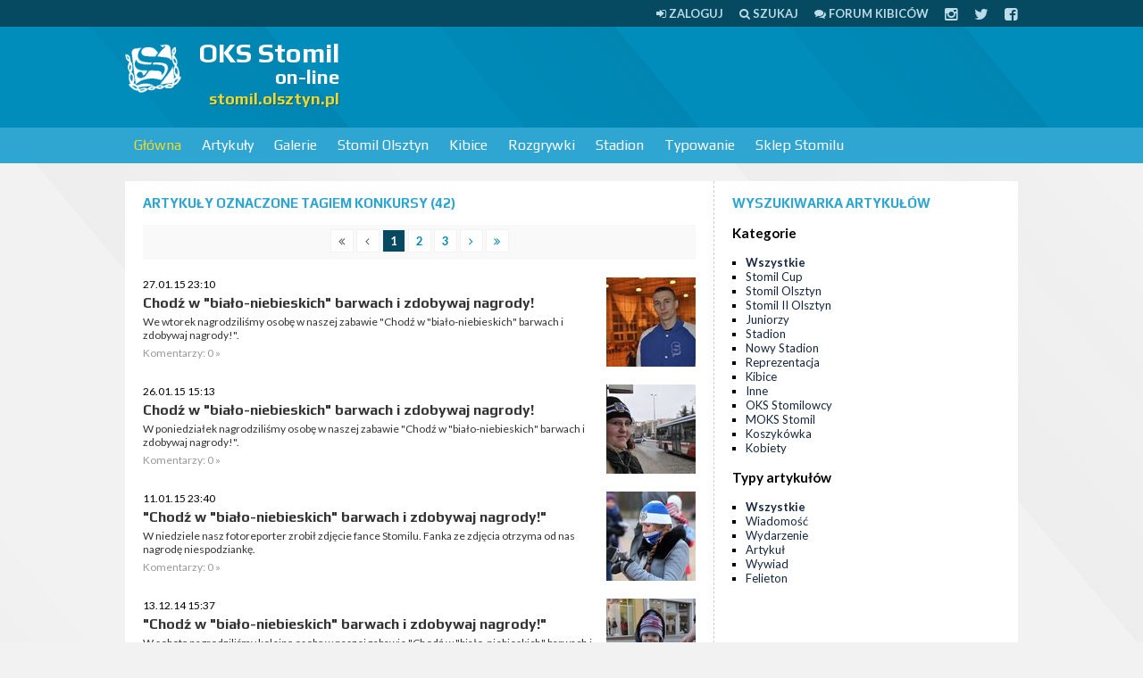

--- FILE ---
content_type: text/html; charset=UTF-8
request_url: https://stomil.olsztyn.pl/tag/konkursy/flota+%C3%83%C6%92%C3%82%C2%A8%C3%83%C2%A2%C3%A2%E2%80%9A%C2%AC%C3%82%C2%B0%C3%83%E2%80%9A%C3%82%C2%A2winouj%C3%83%C6%92%C3%82%C2%A8%C3%83%C2%A2%C3%A2%E2%80%9A%C2%AC%C3%82%C2%B0%C3%83%E2%80%9A%C3%82%C2%A3cie
body_size: 9250
content:
<!DOCTYPE html>
<html>
<head>
<meta http-equiv="Content-Type" content="text/html; charset=UTF-8" />
<title>konkursy - OKS Stomil on-line</title>
<script type="f47b75fa8d4c5f2e2e4cad02-text/javascript" src="//ajax.googleapis.com/ajax/libs/jquery/1.8/jquery.min.js"></script>

<link href="/css/style.css?tv2" media="screen" rel="stylesheet" type="text/css" >
<link href="/rss.xml" rel="alternate" type="application/rss+xml" >

<meta name="viewport" content="width=device-width, initial-scale=1.0" />
<!--[if lt IE 9]><script src="http://css3-mediaqueries-js.googlecode.com/svn/trunk/css3-mediaqueries.js"></script><![endif]-->
<!--[if IE]><style type="text/css">* { min-height: 0; position: relative; }</style><![endif]-->
<link href="/css/font-awesome.css" rel="stylesheet" />

</head>

<body>

<div id="page">

<div id="topline">
	<div class="page">
                <a href="/user/login"><i class="fa fa-sign-in"></i> <span>Zaloguj</span></a>	
		<a href="/szukaj"><i class="fa fa-search"></i> <span>Szukaj</span></a>
		<a href="https://forum.stomilolsztyn.pl/"><i class="fa fa-comments"></i> <span>Forum kibiców</span></a>
		<a href="https://instagram.com/stomilolsztynpl"><i class="fa fa-lg fa-instagram"></i></a>
		<a href="https://twitter.com/stomilolsztynpl"><i class="fa fa-lg fa-twitter"></i></a>
		<a href="https://www.facebook.com/stomilolsztynpl"><i class="fa fa-lg fa-facebook-square"></i></a>
	</div>
</div>


<div id="header">
    <div class="page">
		 <a href="#" class="toggleMenu"><i class="fa fa-bars fa-lg"></i> <span>menu</span></a>	    
    
    	         <a id="logo" href="/">
            <img width="64" height="64" src="/stomil.olsztyn.pl.png" alt="OKS Stomil on-line" />
            <strong>OKS Stomil</strong>
            <small>on-line</small>
            <span>stomil.olsztyn.pl</span>
         </a>
         
		 		 <div class="ad billboard"><script type="f47b75fa8d4c5f2e2e4cad02-text/javascript"><!--
google_ad_client = "ca-pub-2805172366109572";
/* stomil */
google_ad_slot = "6252448297";
google_ad_width = 728;
google_ad_height = 90;
//-->
</script>
<script type="f47b75fa8d4c5f2e2e4cad02-text/javascript" src="https://pagead2.googlesyndication.com/pagead/show_ads.js">
</script></div>		 
		 		                  
    </div>
</div>


<div id="navigation">
	<div class="page">
                  <ul class="navigation">
    <li class="active">
        <a id="menu-home" href="/">Główna</a>
        <ul>
            <li>
                <a href="https://forum.stomilolsztyn.pl/">Forum kibiców</a>
            </li>
            <li>
                <a href="/tv">Stomil TV</a>
            </li>
            <li>
                <a href="/index/contact">Formularz kontaktowy</a>
            </li>
            <li>
                <a href="/redakcja.html">Redakcja</a>
            </li>
            <li>
                <a href="/szukaj">Wyszukiwarka</a>
            </li>
        </ul>
    </li>
    <li>
        <a href="/Artykuly/0,0,1,Lista-artykulow.html">Artykuły</a>
        <ul>
            <li>
                <a href="/Artykuly/0,n,1,Lista-artykulow.html">Wiadomości</a>
            </li>
            <li>
                <a href="/Artykuly/0,e,1,Lista-artykulow.html">Wydarzenia</a>
            </li>
            <li>
                <a href="/review">Relacje</a>
            </li>
            <li>
                <a href="/Artykuly/0,a,1,Lista-artykulow.html">Artykuły</a>
            </li>
            <li>
                <a href="/Artykuly/0,w,1,Lista-artykulow.html">Wywiady</a>
            </li>
            <li>
                <a href="/Artykuly/0,f,1,Lista-artykulow.html">Felietony</a>
            </li>
            <li>
                <a href="/tag/Alfabet+Stomilu">Alfabet Stomilu</a>
            </li>
            <li>
                <a href="/ludzie-stomilu.html">Ludzie Stomilu</a>
            </li>
            <li>
                <a href="/przeglad-prasy">Przegląd prasy</a>
            </li>
            <li>
                <a href="/komentarze">Komentarze w serwisie</a>
            </li>
        </ul>
    </li>
    <li>
        <a href="/Galerie/0,1,Fotorelacje.html">Galerie</a>
        <ul>
            <li>
                <a href="/Galerie/0,1,Fotorelacje.html">Lista galerii</a>
            </li>
            <li>
                <a href="/Galerie/1,1,Stomil-Olsztyn.html">Stomil Olsztyn</a>
            </li>
            <li>
                <a href="/Galerie/9,1,Kibice.html">Kibice</a>
            </li>
            <li>
                <a href="/Galerie/7,1,Inne.html">Inne</a>
            </li>
        </ul>
    </li>
    <li>
        <a href="/klub/1/Stomil-Olsztyn">Stomil Olsztyn</a>
        <ul>
            <li>
                <a href="/klub/1/Stomil-Olsztyn">O klubie</a>
            </li>
            <li>
                <a href="/Ostatni-mecz,r0,1.html">Ostatni mecz</a>
            </li>
            <li>
                <a href="/IV-liga-sezon-20252026,l188.html">Rozgrywki IV ligi</a>
            </li>
            <li>
                <a href="/review/index/name/Stomil-Olsztyn/team/1">Relacje</a>
            </li>
            <li>
                <a href="/kadra/1/Stomil-Olsztyn">Kadra</a>
            </li>
        </ul>
    </li>
    <li>
        <a href="http://kibice.stomil.olsztyn.pl/">Kibice</a>
        <ul>
            <li>
                <a href="http://kibice.stomil.olsztyn.pl/kategoria/relacje/">Relacje</a>
            </li>
            <li>
                <a href="http://kibice.stomil.olsztyn.pl/kategoria/archiwalne-relacje/">Archiwalne relacje</a>
            </li>
            <li>
                <a href="http://kibice.stomil.olsztyn.pl/flagi/">Flagi</a>
            </li>
            <li>
                <a href="http://kibice.stomil.olsztyn.pl/spiewnik/">Śpiewnik</a>
            </li>
            <li>
                <a href="http://kibice.stomil.olsztyn.pl/zin-stadion/  ">Zin</a>
            </li>
            <li>
                <a href="https://forum.stomilolsztyn.pl/">Forum kibiców</a>
            </li>
            <li>
                <a href="/calendar">Kalendarz kibica</a>
            </li>
        </ul>
    </li>
    <li>
        <a href="/league">Rozgrywki</a>
        <ul>
            <li>
                <a href="/IV-liga-sezon-20252026,l188.html">Rozgrywki IV ligi</a>
            </li>
            <li>
                <a href="/league">Pozostałe ligi</a>
            </li>
        </ul>
    </li>
    <li>
        <a href="/stadion-stomilu.html">Stadion</a>
        <ul>
            <li>
                <a href="/stadion-stomilu.html">O stadionie</a>
            </li>
            <li>
                <a href="/Artykuly/6,0,1,Lista-artykulow.html">Artykuły o stadionie</a>
            </li>
            <li>
                <a href="/Artykuly/11,0,1,Lista-artykulow.html">Artykuły o budowie nowego stadionu</a>
            </li>
        </ul>
    </li>
    <li>
        <a href="/typer">Typowanie</a>
    </li>
    <li>
        <a href="http://stomil-sklep.pl/">Sklep Stomilu</a>
    </li>
</ul>    </div>
</div>


<div id="section" class="page">
    <div class="ad mobilna"><script type="f47b75fa8d4c5f2e2e4cad02-text/javascript"><!-- 
google_ad_client = "ca-pub-2805172366109572"; 
/* stomil-komorka */ 
google_ad_slot = "6499025493"; 
google_ad_width = 320; 
google_ad_height = 50; 
//--> 
</script> 
<script type="f47b75fa8d4c5f2e2e4cad02-text/javascript" src="https://pagead2.googlesyndication.com/pagead/show_ads.js"> 
</script></div>
      

<div class="left">
    <div class="wrap">
        <h2 class="h">
        	Artykuły
        	 oznaczone tagiem konkursy 
        	        	 
        	(42)
        </h2>
        <div class="paginator">

  <span><i class="fa fa-angle-double-left"></i></span>
  <span><i class="fa fa-angle-left"></i></span>

      <span class="current">1</span>
        <a href="/tag/konkursy/2">
        2    </a>
        <a href="/tag/konkursy/3">
        3    </a>
  
  <a href="/tag/konkursy/2">
    <i class="fa fa-angle-right"></i>
  </a>
  <a href="/tag/konkursy/3">
    <i class="fa fa-angle-double-right"></i>
  </a>
</div>

    <ul class="news">
                <li>
                            <a href="/Chodz-w-bialo-niebieskich-barwach-i-zdobywaj-nagrody,e6986.html"><img class="img" src="/m/a/z/6986-0.jpg" width="100" height="100" alt="Chodź w "biało-niebieskich" barwach i zdobywaj nagrody!" /></a>              <p class="small">27.01.15 23:10</p>
              <h3><a href="/Chodz-w-bialo-niebieskich-barwach-i-zdobywaj-nagrody,e6986.html">Chodź w "biało-niebieskich" barwach i zdobywaj nagrody!</a></h3>
              <p><a href="/Chodz-w-bialo-niebieskich-barwach-i-zdobywaj-nagrody,e6986.html">We wtorek nagrodziliśmy osobę w naszej zabawie "Chodź w "biało-niebieskich" barwach i zdobywaj nagrody!". </a></p>
              <p class="details">Komentarzy: 0 &raquo;</p>
          </li>
                <li>
                            <a href="/Chodz-w-bialo-niebieskich-barwach-i-zdobywaj-nagrody,e6977.html"><img class="img" src="/m/a/z/6977-0.jpg" width="100" height="100" alt="Chodź w "biało-niebieskich" barwach i zdobywaj nagrody!" /></a>              <p class="small">26.01.15 15:13</p>
              <h3><a href="/Chodz-w-bialo-niebieskich-barwach-i-zdobywaj-nagrody,e6977.html">Chodź w "biało-niebieskich" barwach i zdobywaj nagrody!</a></h3>
              <p><a href="/Chodz-w-bialo-niebieskich-barwach-i-zdobywaj-nagrody,e6977.html">W poniedziałek nagrodziliśmy osobę w naszej zabawie "Chodź w "biało-niebieskich" barwach i zdobywaj nagrody!". </a></p>
              <p class="details">Komentarzy: 0 &raquo;</p>
          </li>
                <li>
                            <a href="/Chodz-w-bialo-niebieskich-barwach-i-zdobywaj-nagrody,e6936.html"><img class="img" src="/m/a/z/6936-0.jpg" width="100" height="100" alt=""Chodź w "biało-niebieskich" barwach i zdobywaj nagrody!"" /></a>              <p class="small">11.01.15 23:40</p>
              <h3><a href="/Chodz-w-bialo-niebieskich-barwach-i-zdobywaj-nagrody,e6936.html">"Chodź w "biało-niebieskich" barwach i zdobywaj nagrody!"</a></h3>
              <p><a href="/Chodz-w-bialo-niebieskich-barwach-i-zdobywaj-nagrody,e6936.html">W niedziele nasz fotoreporter zrobił zdjęcie fance Stomilu. Fanka ze zdjęcia otrzyma od nas nagrodę niespodziankę. </a></p>
              <p class="details">Komentarzy: 0 &raquo;</p>
          </li>
                <li>
                            <a href="/Chodz-w-bialo-niebieskich-barwach-i-zdobywaj-nagrody,e6892.html"><img class="img" src="/m/a/z/6892-0.jpg" width="100" height="100" alt=""Chodź w "biało-niebieskich" barwach i zdobywaj nagrody!"" /></a>              <p class="small">13.12.14 15:37</p>
              <h3><a href="/Chodz-w-bialo-niebieskich-barwach-i-zdobywaj-nagrody,e6892.html">"Chodź w "biało-niebieskich" barwach i zdobywaj nagrody!"</a></h3>
              <p><a href="/Chodz-w-bialo-niebieskich-barwach-i-zdobywaj-nagrody,e6892.html">W sobotę nagrodziliśmy kolejną osobę w naszej zabawie "Chodź w "biało-niebieskich" barwach i zdobywaj nagrody!". </a></p>
              <p class="details">Komentarzy: 1 &raquo;</p>
          </li>
                <li>
                            <a href="/Chodz-w-bialo-niebieskich-barwach-i-zdobywaj-nagrody,e6846.html"><img class="img" src="/m/a/z/6846-0.jpg" width="100" height="100" alt=""Chodź w "biało-niebieskich" barwach i zdobywaj nagrody!"" /></a>              <p class="small">26.11.14 20:14</p>
              <h3><a href="/Chodz-w-bialo-niebieskich-barwach-i-zdobywaj-nagrody,e6846.html">"Chodź w "biało-niebieskich" barwach i zdobywaj nagrody!"</a></h3>
              <p><a href="/Chodz-w-bialo-niebieskich-barwach-i-zdobywaj-nagrody,e6846.html">W środę nagrodziliśmy kolejną osobę w naszej zabawie "Chodź w "biało-niebieskich" barwach i zdobywaj nagrody!". </a></p>
              <p class="details">Komentarzy: 0 &raquo;</p>
          </li>
                <li>
                            <a href="/Chodz-w-bialo-niebieskich-barwach-i-zdobywaj-nagrody,e6823.html"><img class="img" src="/m/a/z/6823-0.jpg" width="100" height="100" alt=""Chodź w "biało-niebieskich" barwach i zdobywaj nagrody!"" /></a>              <p class="small">20.11.14 11:42</p>
              <h3><a href="/Chodz-w-bialo-niebieskich-barwach-i-zdobywaj-nagrody,e6823.html">"Chodź w "biało-niebieskich" barwach i zdobywaj nagrody!"</a></h3>
              <p><a href="/Chodz-w-bialo-niebieskich-barwach-i-zdobywaj-nagrody,e6823.html">W czwartek nagrodziliśmy kolejną osobę w naszej zabawie "Chodź w "biało-niebieskich" barwach i zdobywaj nagrody!". </a></p>
              <p class="details">Komentarzy: 1 &raquo;</p>
          </li>
                <li>
                            <a href="/Chodz-w-bialo-niebieskich-barwach-i-zdobywaj-nagrody,e6809.html"><img class="img" src="/m/a/z/6809-0.jpg" width="100" height="100" alt=""Chodź w "biało-niebieskich" barwach i zdobywaj nagrody!"" /></a>              <p class="small">16.11.14 20:23</p>
              <h3><a href="/Chodz-w-bialo-niebieskich-barwach-i-zdobywaj-nagrody,e6809.html">"Chodź w "biało-niebieskich" barwach i zdobywaj nagrody!"</a></h3>
              <p><a href="/Chodz-w-bialo-niebieskich-barwach-i-zdobywaj-nagrody,e6809.html">W sobotę nagrodziliśmy pierwszą osobę w naszej zabawie "Chodź w "biało-niebieskich" barwach i zdobywaj nagrody!". </a></p>
              <p class="details">Komentarzy: 1 &raquo;</p>
          </li>
                <li>
                            <a href="/Chodz-w-bialo-niebieskich-barwach-i-zdobywaj-nagrody,e6793.html"><img class="img" src="/m/a/z/6793-0.jpg" width="100" height="100" alt=""Chodź w "biało-niebieskich" barwach i zdobywaj nagrody!"" /></a>              <p class="small">12.11.14 11:42</p>
              <h3><a href="/Chodz-w-bialo-niebieskich-barwach-i-zdobywaj-nagrody,e6793.html">"Chodź w "biało-niebieskich" barwach i zdobywaj nagrody!"</a></h3>
              <p><a href="/Chodz-w-bialo-niebieskich-barwach-i-zdobywaj-nagrody,e6793.html">Rozpoczynamy akcję "Chodź w "biało-niebieskich" barwach i zdobywaj nagrody!". Miłej zabawy! </a></p>
              <p class="details">Komentarzy: 0 &raquo;</p>
          </li>
                <li>
                            <a href="/Chodz-w-bialo-niebieskich-barwach-i-zdobywaj-nagrody,e5825.html"><img class="img" src="/m/a/z/5825-0.jpg" width="100" height="100" alt=""Chodź w "biało-niebieskich" barwach i zdobywaj nagrody!"" /></a>              <p class="small">14.02.14 19:44</p>
              <h3><a href="/Chodz-w-bialo-niebieskich-barwach-i-zdobywaj-nagrody,e5825.html">"Chodź w "biało-niebieskich" barwach i zdobywaj nagrody!"</a></h3>
              <p><a href="/Chodz-w-bialo-niebieskich-barwach-i-zdobywaj-nagrody,e5825.html">W piątek nagrodziliśmy kolejną osobę w naszej zabawie "Chodź w "biało-niebieskich" barwach i zdobywaj nagrody!". </a></p>
              <p class="details">Komentarzy: 0 &raquo;</p>
          </li>
                <li>
                            <a href="/Chodz-w-bialo-niebieskich-barwach-i-zdobywaj-nagrody,e5784.html"><img class="img" src="/m/a/z/5784-0.jpg" width="100" height="100" alt=""Chodź w "biało-niebieskich" barwach i zdobywaj nagrody!"" /></a>              <p class="small">01.02.14 18:52</p>
              <h3><a href="/Chodz-w-bialo-niebieskich-barwach-i-zdobywaj-nagrody,e5784.html">"Chodź w "biało-niebieskich" barwach i zdobywaj nagrody!"</a></h3>
              <p><a href="/Chodz-w-bialo-niebieskich-barwach-i-zdobywaj-nagrody,e5784.html">W sobotę popołudniu nagrodziliśmy kolejną osobę w naszej zabawie "Chodź w "biało-niebieskich" barwach i zdobywaj nagrody!". </a></p>
              <p class="details">Komentarzy: 0 &raquo;</p>
          </li>
                <li>
                            <a href="/Chodz-w-bialo-niebieskich-barwach-i-zdobywaj-nagrody,e5766.html"><img class="img" src="/m/a/z/5766-0.jpg" width="100" height="100" alt=""Chodź w "biało-niebieskich" barwach i zdobywaj nagrody!"" /></a>              <p class="small">27.01.14 22:45</p>
              <h3><a href="/Chodz-w-bialo-niebieskich-barwach-i-zdobywaj-nagrody,e5766.html">"Chodź w "biało-niebieskich" barwach i zdobywaj nagrody!"</a></h3>
              <p><a href="/Chodz-w-bialo-niebieskich-barwach-i-zdobywaj-nagrody,e5766.html">W poniedziałek wieczorem nagrodziliśmy kolejną osobę w naszej zabawie "Chodź w "biało-niebieskich" barwach i zdobywaj nagrody!". </a></p>
              <p class="details">Komentarzy: 0 &raquo;</p>
          </li>
                <li>
                            <a href="/Chodz-w-bialo-niebieskich-barwach-i-zdobywaj-nagrody,e5689.html"><img class="img" src="/m/a/z/5689-0.jpg" width="100" height="100" alt=""Chodź w "biało-niebieskich" barwach i zdobywaj nagrody!"" /></a>              <p class="small">22.12.13 18:33</p>
              <h3><a href="/Chodz-w-bialo-niebieskich-barwach-i-zdobywaj-nagrody,e5689.html">"Chodź w "biało-niebieskich" barwach i zdobywaj nagrody!"</a></h3>
              <p><a href="/Chodz-w-bialo-niebieskich-barwach-i-zdobywaj-nagrody,e5689.html">W niedzielę nagrodziliśmy kolejną osobę w naszej zabawie "Chodź w "biało-niebieskich" barwach i zdobywaj nagrody!". </a></p>
              <p class="details">Komentarzy: 0 &raquo;</p>
          </li>
                <li>
                            <a href="/Chodz-w-bialo-niebieskich-barwach-i-zdobywaj-nagrody,e5677.html"><img class="img" src="/m/a/z/5677-0.jpg" width="100" height="100" alt=""Chodź w "biało-niebieskich" barwach i zdobywaj nagrody!"" /></a>              <p class="small">15.12.13 20:01</p>
              <h3><a href="/Chodz-w-bialo-niebieskich-barwach-i-zdobywaj-nagrody,e5677.html">"Chodź w "biało-niebieskich" barwach i zdobywaj nagrody!"</a></h3>
              <p><a href="/Chodz-w-bialo-niebieskich-barwach-i-zdobywaj-nagrody,e5677.html">W niedzielę nagrodziliśmy kolejną osobę w naszej zabawie "Chodź w "biało-niebieskich" barwach i zdobywaj nagrody!". </a></p>
              <p class="details">Komentarzy: 2 &raquo;</p>
          </li>
                <li>
                            <a href="/Chodz-w-bialo-niebieskich-barwach-i-zdobywaj-nagrody-Odwiedzilismy-Pasym-oraz-Szczytno,e5637.html"><img class="img" src="/m/a/z/5637-0.jpg" width="100" height="100" alt=""Chodź w "biało-niebieskich" barwach i zdobywaj nagrody!". Odwiedziliśmy Pasym oraz Szczytno!" /></a>              <p class="small">30.11.13 17:34</p>
              <h3><a href="/Chodz-w-bialo-niebieskich-barwach-i-zdobywaj-nagrody-Odwiedzilismy-Pasym-oraz-Szczytno,e5637.html">"Chodź w "biało-niebieskich" barwach i zdobywaj nagrody!". Odwiedziliśmy Pasym oraz Szczytno!</a></h3>
              <p><a href="/Chodz-w-bialo-niebieskich-barwach-i-zdobywaj-nagrody-Odwiedzilismy-Pasym-oraz-Szczytno,e5637.html">W sobotę redakcja stomil.olsztyn.pl udała się na wycieczkę do Pasymia oraz Szczytna. Wszystko po to, żeby nagrodzić kolejne osoby w naszej zabawie "Chodź w "biało-niebieskich" barwach i zdobywaj nagrody!".</a></p>
              <p class="details">Komentarzy: 0 &raquo;</p>
          </li>
                <li>
                            <a href="/Chodz-w-bialo-niebieskich-barwach-i-zdobywaj-nagrody,e5616.html"><img class="img" src="/m/a/z/5616-0.jpg" width="100" height="100" alt=""Chodź w "biało-niebieskich" barwach i zdobywaj nagrody!"" /></a>              <p class="small">22.11.13 15:39</p>
              <h3><a href="/Chodz-w-bialo-niebieskich-barwach-i-zdobywaj-nagrody,e5616.html">"Chodź w "biało-niebieskich" barwach i zdobywaj nagrody!"</a></h3>
              <p><a href="/Chodz-w-bialo-niebieskich-barwach-i-zdobywaj-nagrody,e5616.html">W piątek nagrodziliśmy kolejną osobę w naszej zabawie "Chodź w "biało-niebieskich" barwach i zdobywaj nagrody!". </a></p>
              <p class="details">Komentarzy: 0 &raquo;</p>
          </li>
                <li>
                            <a href="/Chodz-w-bialo-niebieskich-barwach-i-zdobywaj-nagrody,e5601.html"><img class="img" src="/m/a/z/5601-0.jpg" width="100" height="100" alt=""Chodź w "biało-niebieskich" barwach i zdobywaj nagrody!"" /></a>              <p class="small">14.11.13 15:27</p>
              <h3><a href="/Chodz-w-bialo-niebieskich-barwach-i-zdobywaj-nagrody,e5601.html">"Chodź w "biało-niebieskich" barwach i zdobywaj nagrody!"</a></h3>
              <p><a href="/Chodz-w-bialo-niebieskich-barwach-i-zdobywaj-nagrody,e5601.html">W niedzielę nagrodziliśmy kolejną osobę w naszej zabawie "Chodź w "biało-niebieskich" barwach i zdobywaj nagrody!". </a></p>
              <p class="details">Komentarzy: 0 &raquo;</p>
          </li>
                <li>
                            <a href="/Chodz-w-bialo-niebieskich-barwach-i-zdobywaj-nagrody,e5589.html"><img class="img" src="/m/a/z/5589-0.jpg" width="100" height="100" alt=""Chodź w "biało-niebieskich" barwach i zdobywaj nagrody!"" /></a>              <p class="small">13.11.13 14:43</p>
              <h3><a href="/Chodz-w-bialo-niebieskich-barwach-i-zdobywaj-nagrody,e5589.html">"Chodź w "biało-niebieskich" barwach i zdobywaj nagrody!"</a></h3>
              <p><a href="/Chodz-w-bialo-niebieskich-barwach-i-zdobywaj-nagrody,e5589.html">W środę nagrodziliśmy kolejną osobę w naszej zabawie "Chodź w "biało-niebieskich" barwach i zdobywaj nagrody!". </a></p>
              <p class="details">Komentarzy: 0 &raquo;</p>
          </li>
                <li>
                            <a href="/Chodz-w-bialo-niebieskich-barwach-i-zdobywaj-nagrody,e5583.html"><img class="img" src="/m/a/z/5583-0.jpg" width="100" height="100" alt=""Chodź w "biało-niebieskich" barwach i zdobywaj nagrody!"" /></a>              <p class="small">11.11.13 20:00</p>
              <h3><a href="/Chodz-w-bialo-niebieskich-barwach-i-zdobywaj-nagrody,e5583.html">"Chodź w "biało-niebieskich" barwach i zdobywaj nagrody!"</a></h3>
              <p><a href="/Chodz-w-bialo-niebieskich-barwach-i-zdobywaj-nagrody,e5583.html">W poniedziałek wieczorem nagrodziliśmy kolejną osobę w naszej zabawie "Chodź w "biało-niebieskich" barwach i zdobywaj nagrody!". </a></p>
              <p class="details">Komentarzy: 0 &raquo;</p>
          </li>
                <li>
                            <a href="/Rozpoczynamy-zabawe-Chodz-w-bialo-niebieskich-barwach-i-zdobywaj-nagrody,e5572.html"><img class="img" src="/m/a/z/5572-0.jpg" width="100" height="100" alt="Rozpoczynamy zabawę "Chodź w "biało-niebieskich" barwach i zdobywaj nagrody!"" /></a>              <p class="small">08.11.13 19:42</p>
              <h3><a href="/Rozpoczynamy-zabawe-Chodz-w-bialo-niebieskich-barwach-i-zdobywaj-nagrody,e5572.html">Rozpoczynamy zabawę "Chodź w "biało-niebieskich" barwach i zdobywaj nagrody!"</a></h3>
              <p><a href="/Rozpoczynamy-zabawe-Chodz-w-bialo-niebieskich-barwach-i-zdobywaj-nagrody,e5572.html">W piątek wieczorem nagrodziliśmy pierwszą osobę w naszej zabawie "Chodź w "biało-niebieskich" barwach i zdobywaj nagrody!". </a></p>
              <p class="details">Komentarzy: 0 &raquo;</p>
          </li>
                <li>
                            <a href="/Nowy-konkurs-z-EGIT-pl,e5373.html"><img class="img" src="/m/a/z/5373-0.jpg" width="100" height="100" alt="Nowy konkurs z EGIT.pl " /></a>              <p class="small">09.09.13 21:40</p>
              <h3><a href="/Nowy-konkurs-z-EGIT-pl,e5373.html">Nowy konkurs z EGIT.pl </a></h3>
              <p><a href="/Nowy-konkurs-z-EGIT-pl,e5373.html">We wtorek rusza nasz nowy konkurs na facebooku. Do wygrania będzie nagroda ufundowana przez firmę EGIT.pl - partnera naszego portalu. </a></p>
              <p class="details">Komentarzy: 0 &raquo;</p>
          </li>
          </ul>
    </div>
</div>

<div class="right">
    
    <div class="wrap">

        <h2 class="h">Wyszukiwarka artykułów</h2>

        <h3>Kategorie</h3>
        <ul class="list">
            <li class="active"><a href="/Artykuly/0,0,1,wszystkie.html">Wszystkie</a></li>
                        <li><a href="/Artykuly/15,0,1,Stomil-Cup.html">Stomil Cup</a></li>
                        <li><a href="/Artykuly/1,0,1,Stomil-Olsztyn.html">Stomil Olsztyn</a></li>
                        <li><a href="/Artykuly/12,0,1,Stomil-II-Olsztyn.html">Stomil II Olsztyn</a></li>
                        <li><a href="/Artykuly/5,0,1,Juniorzy.html">Juniorzy</a></li>
                        <li><a href="/Artykuly/6,0,1,Stadion.html">Stadion</a></li>
                        <li><a href="/Artykuly/11,0,1,Nowy-Stadion.html">Nowy Stadion</a></li>
                        <li><a href="/Artykuly/8,0,1,Reprezentacja.html">Reprezentacja</a></li>
                        <li><a href="/Artykuly/9,0,1,Kibice.html">Kibice</a></li>
                        <li><a href="/Artykuly/7,0,1,Inne.html">Inne</a></li>
                        <li><a href="/Artykuly/3,0,1,OKS-Stomilowcy.html">OKS Stomilowcy</a></li>
                        <li><a href="/Artykuly/4,0,1,MOKS-Stomil.html">MOKS Stomil</a></li>
                        <li><a href="/Artykuly/14,0,1,Koszykowka.html">Koszykówka</a></li>
                        <li><a href="/Artykuly/13,0,1,Kobiety.html">Kobiety</a></li>
                    </ul>

        <h3>Typy artykułów</h3>
        <ul class="list">
            <li class="active"><a href="/Artykuly/0,0,1,Lista-artykulow.html">Wszystkie</a></li>
                        <li><a href="/Artykuly/0,n,1,Lista-artykulow.html">Wiadomość</a></li>
                        <li><a href="/Artykuly/0,e,1,Lista-artykulow.html">Wydarzenie</a></li>
                        <li><a href="/Artykuly/0,a,1,Lista-artykulow.html">Artykuł</a></li>
                        <li><a href="/Artykuly/0,w,1,Lista-artykulow.html">Wywiad</a></li>
                        <li><a href="/Artykuly/0,f,1,Lista-artykulow.html">Felieton</a></li>
                    </ul>
        
    </div>

    <div class="ad rectangle2"><script type="f47b75fa8d4c5f2e2e4cad02-text/javascript"><!--
google_ad_client = "ca-pub-2805172366109572";
/* stomil2 */
google_ad_slot = "1682647891";
google_ad_width = 300;
google_ad_height = 250;
//-->
</script>
<script type="f47b75fa8d4c5f2e2e4cad02-text/javascript" src="https://pagead2.googlesyndication.com/pagead/show_ads.js">
</script></div>
    <div class="wrap">
    	<div class="tagCloud"><span><a href="/tag/Stomil+Olsztyn/151" class="tag4">Stomil Olsztyn</a></span> <span><a href="/tag/J%C3%B3zef+%C5%81obocki/151" class="tag2">Józef Łobocki</a></span> <span><a href="/tag/MOKS+Stomil+Olsztyn/151" class="tag2">MOKS Stomil Olsztyn</a></span> <span><a href="/tag/Legia+Warszawa/151" class="tag2">Legia Warszawa</a></span> <span><a href="/tag/Warmia+Olsztyn/151" class="tag2">Warmia Olsztyn</a></span> <span><a href="/tag/Andrzej+Biedrzycki/151" class="tag2">Andrzej Biedrzycki</a></span> <span><a href="/tag/Puszcza+Niepo%C5%82omice/151" class="tag2">Puszcza Niepołomice</a></span> <span><a href="/tag/%C5%81ukasz+Suchocki/151" class="tag2">Łukasz Suchocki</a></span> <span><a href="/tag/Krzysztof+Filipek/151" class="tag2">Krzysztof Filipek</a></span> <span><a href="/tag/II+liga/151" class="tag2">II liga</a></span> <span><a href="/tag/Stomil+II+Olsztyn/151" class="tag2">Stomil II Olsztyn</a></span> <span><a href="/tag/GKS+Wikielec/151" class="tag2">GKS Wikielec</a></span> <span><a href="/tag/Bartosz+Bartkowski/151" class="tag1">Bartosz Bartkowski</a></span> <span><a href="/tag/IV+liga/151" class="tag2">IV liga</a></span> <span><a href="/tag/s%C4%99dzia/151" class="tag2">sędzia</a></span> <span><a href="/tag/arbiter/151" class="tag2">arbiter</a></span> <span><a href="/tag/Dominik+Kun/151" class="tag2">Dominik Kun</a></span> <span><a href="/tag/kontuzje/151" class="tag2">kontuzje</a></span> <span><a href="/tag/walne/151" class="tag2">walne</a></span> <span><a href="/tag/zarz%C4%85d/151" class="tag2">zarząd</a></span> <span><a href="/tag/Olsztyn/151" class="tag2">Olsztyn</a></span> <span><a href="/tag/stadion+Stomilu/151" class="tag2">stadion Stomilu</a></span> <span><a href="/tag/Pelikan+%C5%81owicz/151" class="tag2">Pelikan Łowicz</a></span> <span><a href="/tag/kibice/151" class="tag2">kibice</a></span> <span><a href="/tag/Widzew+%C5%81%C3%B3d%C5%BA/151" class="tag2">Widzew Łódź</a></span> <span><a href="/tag/gad%C5%BCety/151" class="tag2">gadżety</a></span> <span><a href="/tag/Puchar+Polski/151" class="tag2">Puchar Polski</a></span> <span><a href="/tag/Micha%C5%82+%C5%9Awiderski/151" class="tag2">Michał Świderski</a></span> <span><a href="/tag/Pawe%C5%82+Baranowski/151" class="tag2">Paweł Baranowski</a></span> <span><a href="/tag/Okocimski+KS+Brzesko/151" class="tag2">Okocimski KS Brzesko</a></span> <span><a href="/tag/Znicz+Bia%C5%82a+Piska/151" class="tag2">Znicz Biała Piska</a></span> <span><a href="/tag/Zbigniew+Kaczmarek/151" class="tag2">Zbigniew Kaczmarek</a></span> <span><a href="/tag/konferencja+prasowa/151" class="tag2">konferencja prasowa</a></span> <span><a href="/tag/wypowied%C5%BA/151" class="tag2">wypowiedź</a></span> <span><a href="/tag/rozmowa/151" class="tag2">rozmowa</a></span> <span><a href="/tag/bilety/151" class="tag2">bilety</a></span> <span><a href="/tag/Stomil+Olsztyn+-+juniorzy/151" class="tag2">Stomil Olsztyn - juniorzy</a></span> <span><a href="/tag/Karol+%C5%BBwir/151" class="tag2">Karol Żwir</a></span> <span><a href="/tag/Polska/151" class="tag2">Polska</a></span> <span><a href="/tag/Polska+U-17/151" class="tag2">Polska U-17</a></span> <span><a href="/tag/Daniel+Micha%C5%82owski/151" class="tag2">Daniel Michałowski</a></span> <span><a href="/tag/stomil-sklep.pl/151" class="tag2">stomil-sklep.pl</a></span> <span><a href="/tag/koszulki/151" class="tag2">koszulki</a></span> <span><a href="/tag/Ekstraklasa/151" class="tag2">Ekstraklasa</a></span> <span><a href="/tag/Piotr+Grzymowicz/151" class="tag2">Piotr Grzymowicz</a></span> <span><a href="/tag/Artur+Aluszyk/151" class="tag1">Artur Aluszyk</a></span> <span><a href="/tag/Mamry+Gi%C5%BCycko/151" class="tag2">Mamry Giżycko</a></span> <span><a href="/tag/Wigry+Suwa%C5%82ki/151" class="tag2">Wigry Suwałki</a></span> <span><a href="/tag/Rados%C5%82aw+Stefanowicz/151" class="tag2">Radosław Stefanowicz</a></span> <span><a href="/tag/Drw%C4%99ca+Nowe+Miasto+Lubawskie/151" class="tag2">Drwęca Nowe Miasto Lubawskie</a></span> <span><a href="/tag/Dajtki/151" class="tag2">Dajtki</a></span> <span><a href="/tag/Pawe%C5%82+%C5%81ukasik/151" class="tag2">Paweł Łukasik</a></span> <span><a href="/tag/Tomasz+Strzelec/151" class="tag2">Tomasz Strzelec</a></span> <span><a href="/tag/trening/151" class="tag2">trening</a></span> <span><a href="/tag/%C5%9Awit+Nowy+Dw%C3%B3r+Mazowiecki/151" class="tag2">Świt Nowy Dwór Mazowiecki</a></span> <span><a href="/tag/wyjazd/151" class="tag2">wyjazd</a></span> <span><a href="/tag/Robert+Tunkiewicz/151" class="tag2">Robert Tunkiewicz</a></span> <span><a href="/tag/Andrzej+Kr%C3%B3likowski/151" class="tag2">Andrzej Królikowski</a></span> <span><a href="/tag/V%C4%99goria+W%C4%99gorzewo/151" class="tag2">Vęgoria Węgorzewo</a></span> <span><a href="/tag/budowa+stadionu/151" class="tag2">budowa stadionu</a></span> <span><a href="/tag/Jacek+P%C5%82uciennik/151" class="tag2">Jacek Płuciennik</a></span> <span><a href="/tag/Znicz+Pruszk%C3%B3w/151" class="tag2">Znicz Pruszków</a></span> <span><a href="/tag/Ostr%C3%B3da/151" class="tag2">Ostróda</a></span> <span><a href="/tag/PZPN/151" class="tag2">PZPN</a></span> <span><a href="/tag/Stal+Rzesz%C3%B3w/151" class="tag2">Stal Rzeszów</a></span> <span><a href="/tag/%C5%81ukasz+Jegli%C5%84ski/151" class="tag2">Łukasz Jegliński</a></span> <span><a href="/tag/Start+Nidzica/151" class="tag2">Start Nidzica</a></span> <span><a href="/tag/B%C5%82%C4%99kitni+Pasym/151" class="tag2">Błękitni Pasym</a></span> <span><a href="/tag/Artur+Siemaszko/151" class="tag2">Artur Siemaszko</a></span> <span><a href="/tag/Mazur+E%C5%82k/151" class="tag2">Mazur Ełk</a></span> <span><a href="/tag/Garbarnia+Krak%C3%B3w/151" class="tag2">Garbarnia Kraków</a></span> <span><a href="/tag/Rafa%C5%82+Remisz/151" class="tag2">Rafał Remisz</a></span> <span><a href="/tag/transfery/151" class="tag2">transfery</a></span> <span><a href="/tag/konkursy/151" class="tag2">konkursy</a></span> <span><a href="/tag/konkurs/151" class="tag2">konkurs</a></span> <span><a href="/tag/Wis%C5%82a+Pu%C5%82awy/151" class="tag2">Wisła Puławy</a></span> <span><a href="/tag/Igor+Biedrzycki/151" class="tag2">Igor Biedrzycki</a></span> <span><a href="/tag/Huragan+Mor%C4%85g/151" class="tag2">Huragan Morąg</a></span> <span><a href="/tag/Pogo%C5%84+Siedlce/151" class="tag2">Pogoń Siedlce</a></span> <span><a href="/tag/Sok%C3%B3%C5%82+Ostr%C3%B3da/151" class="tag2">Sokół Ostróda</a></span> <span><a href="/tag/Piotr+%C5%81ysiak/151" class="tag2">Piotr Łysiak</a></span> <span><a href="/tag/Gut%C3%B3w+Ma%C5%82y/151" class="tag2">Gutów Mały</a></span> <span><a href="/tag/Olimpia+Grudzi%C4%85dz/151" class="tag2">Olimpia Grudziądz</a></span> <span><a href="/tag/ob%C3%B3z+przygotowawczy/151" class="tag2">obóz przygotowawczy</a></span> <span><a href="/tag/sparing/151" class="tag2">sparing</a></span> <span><a href="/tag/Erwin+Sak/151" class="tag1">Erwin Sak</a></span> <span><a href="/tag/Pasym/151" class="tag2">Pasym</a></span> <span><a href="/tag/Piotr+Skiba/151" class="tag2">Piotr Skiba</a></span> <span><a href="/tag/plebiscyt/151" class="tag2">plebiscyt</a></span> <span><a href="/tag/Wojciech+Dziemidowicz/151" class="tag2">Wojciech Dziemidowicz</a></span> <span><a href="/tag/Jarocin/151" class="tag2">Jarocin</a></span> <span><a href="/tag/Micha%C5%82+Leszczy%C5%84ski/151" class="tag2">Michał Leszczyński</a></span> <span><a href="/tag/Janusz+Bucholc/151" class="tag2">Janusz Bucholc</a></span> <span><a href="/tag/Jacek+Cza%C5%82pi%C5%84ski/151" class="tag2">Jacek Czałpiński</a></span> <span><a href="/tag/stomil.olsztyn.pl/151" class="tag2">stomil.olsztyn.pl</a></span> <span><a href="/tag/Sylwester+Czereszewski/151" class="tag2">Sylwester Czereszewski</a></span> <span><a href="/tag/Zawisza+Bydgoszcz/151" class="tag2">Zawisza Bydgoszcz</a></span> <span><a href="/tag/Polonia+Bytom/151" class="tag2">Polonia Bytom</a></span> <span><a href="/tag/Patryk+Kun/151" class="tag2">Patryk Kun</a></span> <span><a href="/tag/Arkadiusz+Mroczkowski/151" class="tag2">Arkadiusz Mroczkowski</a></span> <span><a href="/tag/Motor+Lublin/151" class="tag2">Motor Lublin</a></span> <span><a href="/tag/Pawe%C5%82+G%C5%82owacki/151" class="tag2">Paweł Głowacki</a></span> <span><a href="/tag/Emil+Wojda/151" class="tag2">Emil Wojda</a></span> <span><a href="/tag/DKS+Dobre+Miasto/151" class="tag2">DKS Dobre Miasto</a></span> <span><a href="/tag/M%C5%82awianka+M%C5%82awa/151" class="tag2">Mławianka Mława</a></span> <span><a href="/tag/sparingi/151" class="tag2">sparingi</a></span> <span><a href="/tag/Barczewo/151" class="tag2">Barczewo</a></span> <span><a href="/tag/Zin+Stadion/151" class="tag2">Zin Stadion</a></span> <span><a href="/tag/wywiad/151" class="tag2">wywiad</a></span> <span><a href="/tag/Arkadiusz+Koprucki/151" class="tag2">Arkadiusz Koprucki</a></span> <span><a href="/tag/T%C4%99cza+Biskupiec/151" class="tag2">Tęcza Biskupiec</a></span> <span><a href="/tag/Arka+Gdynia/151" class="tag2">Arka Gdynia</a></span> <span><a href="/tag/Piotr+G%C5%82owacki/151" class="tag2">Piotr Głowacki</a></span> <span><a href="/tag/Jagiellonia+Bia%C5%82ystok/151" class="tag2">Jagiellonia Białystok</a></span> <span><a href="/tag/Piotr+Wypniewski/151" class="tag2">Piotr Wypniewski</a></span> <span><a href="/tag/Micha%C5%82+Alancewicz/151" class="tag2">Michał Alancewicz</a></span> <span><a href="/tag/ultras/151" class="tag2">ultras</a></span> <span><a href="/tag/%C5%81%C3%B3dzki+Klub+Sportowy/151" class="tag2">Łódzki Klub Sportowy</a></span> <span><a href="/tag/Pawe%C5%82+Tomkiewicz/151" class="tag2">Paweł Tomkiewicz</a></span> <span><a href="/tag/Grzegorz+Lech/151" class="tag2">Grzegorz Lech</a></span> <span><a href="/tag/Bytovia+Byt%C3%B3w/151" class="tag2">Bytovia Bytów</a></span> <span><a href="/tag/licytacje/151" class="tag2">licytacje</a></span> <span><a href="/tag/Adam+%C5%81opatko/151" class="tag2">Adam Łopatko</a></span> <span><a href="/tag/Dolcan+Z%C4%85bki/151" class="tag2">Dolcan Ząbki</a></span> <span><a href="/tag/Jeziorak+I%C5%82awa/151" class="tag2">Jeziorak Iława</a></span> <span><a href="/tag/Mr%C4%85gowia+Mr%C4%85gowo/151" class="tag2">Mrągowia Mrągowo</a></span> <span><a href="/tag/Pisa+Barczewo/151" class="tag2">Pisa Barczewo</a></span> <span><a href="/tag/Dawid+Szymonowicz/151" class="tag2">Dawid Szymonowicz</a></span> <span><a href="/tag/karnety/151" class="tag2">karnety</a></span> <span><a href="/tag/Chojniczanka+Chojnice/151" class="tag2">Chojniczanka Chojnice</a></span> <span><a href="/tag/Dobre+Miasto/151" class="tag2">Dobre Miasto</a></span> <span><a href="/tag/Zatoka+Braniewo/151" class="tag2">Zatoka Braniewo</a></span> <span><a href="/tag/Stal+Stalowa+Wola/151" class="tag2">Stal Stalowa Wola</a></span> <span><a href="/tag/WMZPN/151" class="tag2">WMZPN</a></span> <span><a href="/tag/%C5%BC%C3%B3%C5%82te+kartki/151" class="tag2">żółte kartki</a></span> <span><a href="/tag/Galeria+Warmi%C5%84ska/151" class="tag2">Galeria Warmińska</a></span> <span><a href="/tag/sponsor/151" class="tag2">sponsor</a></span> <span><a href="/tag/Piotr+Zaj%C4%85czkowski/151" class="tag2">Piotr Zajączkowski</a></span> <span><a href="/tag/Rominta+Go%C5%82dap/151" class="tag2">Rominta Gołdap</a></span> <span><a href="/tag/GKS+Stawiguda/151" class="tag2">GKS Stawiguda</a></span> <span><a href="/tag/Olimpia+Elbl%C4%85g/151" class="tag2">Olimpia Elbląg</a></span> <span><a href="/tag/%C5%81ukta/151" class="tag2">Łukta</a></span> <span><a href="/tag/Resovia/151" class="tag2">Resovia</a></span> <span><a href="/tag/Biskupiec/151" class="tag2">Biskupiec</a></span> <span><a href="/tag/I+liga/151" class="tag3">I liga</a></span> <span><a href="/tag/Ultra%28S%29tomiL/151" class="tag2">Ultra(S)tomiL</a></span> <span><a href="/tag/treningi/151" class="tag2">treningi</a></span> <span><a href="/tag/Mied%C5%BA+Legnica/151" class="tag2">Miedź Legnica</a></span> <span><a href="/tag/GKS+Tychy/151" class="tag2">GKS Tychy</a></span> <span><a href="/tag/Wis%C5%82a+P%C5%82ock/151" class="tag2">Wisła Płock</a></span> <span><a href="/tag/III+liga/151" class="tag2">III liga</a></span> <span><a href="/tag/Korona+Kielce/151" class="tag2">Korona Kielce</a></span> <span><a href="/tag/Lechia+Gda%C5%84sk/151" class="tag2">Lechia Gdańsk</a></span> <span><a href="/tag/Stomil+Olsztyn+-+kobiety/151" class="tag2">Stomil Olsztyn - kobiety</a></span> <span><a href="/tag/AS+Stomil+Olsztyn/151" class="tag2">AS Stomil Olsztyn</a></span> <span><a href="/tag/R-Gol/151" class="tag2">R-Gol</a></span> <span><a href="/tag/terminarz/151" class="tag2">terminarz</a></span> <span><a href="/tag/Pawe%C5%82+Alancewicz/151" class="tag2">Paweł Alancewicz</a></span> <span><a href="/tag/Micha%C5%82+Glanowski/151" class="tag2">Michał Glanowski</a></span> <span><a href="/tag/Tomasz+Ptak/151" class="tag2">Tomasz Ptak</a></span> <span><a href="/tag/Szymon+Ka%C5%BAmierowski/151" class="tag2">Szymon Kaźmierowski</a></span> <span><a href="/tag/G%C3%B3rnik+Zabrze/151" class="tag2">Górnik Zabrze</a></span> <span><a href="/tag/Zag%C5%82%C4%99bie+Lubin/151" class="tag2">Zagłębie Lubin</a></span> <span><a href="/tag/Arkadiusz+Czarnecki/151" class="tag2">Arkadiusz Czarnecki</a></span> <span><a href="/tag/Orange+Sport/151" class="tag2">Orange Sport</a></span> <span><a href="/tag/Warta+Pozna%C5%84/151" class="tag2">Warta Poznań</a></span> <span><a href="/tag/Bogdanka+%C5%81%C4%99czna/151" class="tag2">Bogdanka Łęczna</a></span> <span><a href="/tag/Mindaugas+Kalonas/151" class="tag2">Mindaugas Kalonas</a></span> <span><a href="/tag/Olimpia+Olsztynek/151" class="tag2">Olimpia Olsztynek</a></span> <span><a href="/tag/Adam+Zejer/151" class="tag2">Adam Zejer</a></span> <span><a href="/tag/Pami%C4%99tam+i+nie+zapomn%C4%99/151" class="tag2">Pamiętam i nie zapomnę</a></span> <span><a href="/tag/G%C3%B3rnik+%C5%81%C4%99czna/151" class="tag2">Górnik Łęczna</a></span> <span><a href="/tag/Cracovia/151" class="tag2">Cracovia</a></span> <span><a href="/tag/B%C5%82%C4%99kitni+Orneta/151" class="tag2">Błękitni Orneta</a></span> <span><a href="/tag/Piotr+Klepczarek/151" class="tag2">Piotr Klepczarek</a></span> <span><a href="/tag/MKS+Korsze/151" class="tag2">MKS Korsze</a></span> <span><a href="/tag/Motor+Lubawa/151" class="tag2">Motor Lubawa</a></span> <span><a href="/tag/Wojew%C3%B3dzki+Puchar+Polski/151" class="tag2">Wojewódzki Puchar Polski</a></span> <span><a href="/tag/Flota+%C5%9Awinouj%C5%9Bcie/151" class="tag2">Flota Świnoujście</a></span> <span><a href="/tag/Hutnik+Krak%C3%B3w/151" class="tag2">Hutnik Kraków</a></span> <span><a href="/tag/rozmowa+po+meczu/151" class="tag2">rozmowa po meczu</a></span> <span><a href="/tag/Kolejarz+Str%C3%B3%C5%BCe/151" class="tag2">Kolejarz Stróże</a></span> <span><a href="/tag/Olimpia+Zambr%C3%B3w/151" class="tag2">Olimpia Zambrów</a></span> <span><a href="/tag/Przedstawiamy+rywala/151" class="tag2">Przedstawiamy rywala</a></span> <span><a href="/tag/Polonia+Bydgoszcz/151" class="tag2">Polonia Bydgoszcz</a></span> <span><a href="/tag/Granica+K%C4%99trzyn/151" class="tag2">Granica Kętrzyn</a></span> <span><a href="/tag/Concordia+Elbl%C4%85g/151" class="tag2">Concordia Elbląg</a></span> <span><a href="/tag/Micha%C5%82+Trzeciakiewicz/151" class="tag2">Michał Trzeciakiewicz</a></span> <span><a href="/tag/Termalica+Bruk-Bet+Nieciecza/151" class="tag2">Termalica Bruk-Bet Nieciecza</a></span> <span><a href="/tag/Rozmowa+po+meczu/151" class="tag2">Rozmowa po meczu</a></span> <span><a href="/tag/Sandecja+Nowy+S%C4%85cz/151" class="tag2">Sandecja Nowy Sącz</a></span> <span><a href="/tag/Wiktor+Biedrzycki/151" class="tag2">Wiktor Biedrzycki</a></span> <span><a href="/tag/Bartoszyce/151" class="tag2">Bartoszyce</a></span> <span><a href="/tag/GKS+Katowice/151" class="tag2">GKS Katowice</a></span> <span><a href="/tag/GKS+Be%C5%82chat%C3%B3w/151" class="tag2">GKS Bełchatów</a></span> <span><a href="/tag/Polonia+Warszawa/151" class="tag2">Polonia Warszawa</a></span> <span><a href="/tag/Chod%C5%BA+w+%22bia%C5%82o-niebieskich%22+barwach+i+zdobywaj+nagrody%21/151" class="tag2">Chodź w "biało-niebieskich" barwach i zdobywaj nagrody!</a></span> <span><a href="/tag/Kamil+Hempel/151" class="tag2">Kamil Hempel</a></span> <span><a href="/tag/Pawe%C5%82+Piceluk/151" class="tag2">Paweł Piceluk</a></span> <span><a href="/tag/Stomil+Olsztyn+-+juniorzy+m%C5%82odsi/151" class="tag2">Stomil Olsztyn - juniorzy młodsi</a></span> <span><a href="/tag/Rak%C3%B3w+Cz%C4%99stochowa/151" class="tag2">Raków Częstochowa</a></span> <span><a href="/tag/UKS+SMS+%C5%81%C3%B3d%C5%BA/151" class="tag2">UKS SMS Łódź</a></span> <span><a href="/tag/Rafa%C5%82+%C5%9Aled%C5%BA/151" class="tag2">Rafał Śledź</a></span> <span><a href="/tag/Radomiak+Radom/151" class="tag2">Radomiak Radom</a></span> <span><a href="/tag/Pawe%C5%82+Kaczmarek/151" class="tag2">Paweł Kaczmarek</a></span> <span><a href="/tag/Stomil+Travel/151" class="tag2">Stomil Travel</a></span> <span><a href="/tag/%C5%81KS+%C5%81%C3%B3d%C5%BA/151" class="tag2">ŁKS Łódź</a></span> <span><a href="/tag/%C5%81KS+%C5%81om%C5%BCa/151" class="tag2">ŁKS Łomża</a></span> <span><a href="/tag/Rozw%C3%B3j+Katowice/151" class="tag2">Rozwój Katowice</a></span> <span><a href="/tag/Piotr+Darmochwa%C5%82/151" class="tag2">Piotr Darmochwał</a></span> <span><a href="/tag/Bez+napinki/151" class="tag2">Bez napinki</a></span> <span><a href="/tag/Odra+Opole/151" class="tag2">Odra Opole</a></span> <span><a href="/tag/Legia+II+Warszawa/151" class="tag2">Legia II Warszawa</a></span> <span><a href="/tag/stowarzyszenie+%22Stomil+Ponad+Wszystko%22/151" class="tag2">stowarzyszenie "Stomil Ponad Wszystko"</a></span> <span><a href="/tag/Centralna+Liga+Junior%C3%B3w/151" class="tag2">Centralna Liga Juniorów</a></span> <span><a href="/tag/Dawid+Mieczkowski/151" class="tag2">Dawid Mieczkowski</a></span> <span><a href="/tag/Rozmowa+przed+meczem/151" class="tag2">Rozmowa przed meczem</a></span> <span><a href="/tag/Yasuhiro+Kat%C5%8D/151" class="tag2">Yasuhiro Katō</a></span> <span><a href="/tag/Olimpia+II+Elbl%C4%85g/151" class="tag2">Olimpia II Elbląg</a></span> <span><a href="/tag/Kamil+Kiere%C5%9B/151" class="tag2">Kamil Kiereś</a></span> <span><a href="/tag/Polska+U-21/151" class="tag2">Polska U-21</a></span> <span><a href="/tag/Chrobry+G%C5%82og%C3%B3w/151" class="tag2">Chrobry Głogów</a></span> <span><a href="/tag/Stomil+Cup/151" class="tag2">Stomil Cup</a></span> <span><a href="/tag/felieton/151" class="tag2">felieton</a></span> <span><a href="/tag/Makroregionalna+Liga+Junior%C3%B3w+M%C5%82odszych/151" class="tag2">Makroregionalna Liga Juniorów Młodszych</a></span> <span><a href="/tag/Stal+Mielec/151" class="tag2">Stal Mielec</a></span> <span><a href="/tag/%28S%29krytym+okiem/151" class="tag2">(S)krytym okiem</a></span> <span><a href="/tag/komentarz/151" class="tag2">komentarz</a></span> <span><a href="/tag/%C5%9Al%C4%85sk+Wroc%C5%82aw/151" class="tag2">Śląsk Wrocław</a></span> <span><a href="/tag/Tomasz+We%C5%82nicki/151" class="tag2">Tomasz Wełnicki</a></span> <span><a href="/tag/Robert+Ki%C5%82danowicz/151" class="tag2">Robert Kiłdanowicz</a></span> <span><a href="/tag/Miros%C5%82aw+Jab%C5%82o%C5%84ski/151" class="tag2">Mirosław Jabłoński</a></span> <span><a href="/tag/Tomasz+We%C5%82na/151" class="tag2">Tomasz Wełna</a></span> <span><a href="/tag/Irakli+Meschia/151" class="tag2">Irakli Meschia</a></span> <span><a href="/tag/Ruch+Chorz%C3%B3w/151" class="tag2">Ruch Chorzów</a></span> <span><a href="/tag/Wo%C5%82odymyr+Kowal/151" class="tag2">Wołodymyr Kowal</a></span> <span><a href="/tag/Polonia+Lidzbark+Warmi%C5%84ski/151" class="tag2">Polonia Lidzbark Warmiński</a></span> <span><a href="/tag/G%C3%B3rnik+Polkowice/151" class="tag2">Górnik Polkowice</a></span> <span><a href="/tag/Zag%C5%82%C4%99bie+Sosnowiec/151" class="tag2">Zagłębie Sosnowiec</a></span> <span><a href="/tag/komentarz+po+meczu/151" class="tag2">komentarz po meczu</a></span> <span><a href="/tag/Mariusz+Borkowski/151" class="tag2">Mariusz Borkowski</a></span> <span><a href="/tag/Rafa%C5%82+Kujawa/151" class="tag2">Rafał Kujawa</a></span> <span><a href="/tag/Jaros%C5%82aw+Ratajczak/151" class="tag2">Jarosław Ratajczak</a></span> <span><a href="/tag/Polsat+Sport/151" class="tag2">Polsat Sport</a></span> <span><a href="/tag/Komentarz+po+meczu/151" class="tag2">Komentarz po meczu</a></span> <span><a href="/tag/MKS+Kluczbork/151" class="tag2">MKS Kluczbork</a></span> <span><a href="/tag/Socios+Stomil/151" class="tag2">Socios Stomil</a></span> <span><a href="/tag/Warta+Sieradz/151" class="tag2">Warta Sieradz</a></span> <span><a href="/tag/Jakub+Mosakowski/151" class="tag2">Jakub Mosakowski</a></span> <span><a href="/tag/Podbeskidzie+Bielsko-Bia%C5%82a/151" class="tag2">Podbeskidzie Bielsko-Biała</a></span> <span><a href="/tag/Stomil+Olsztyn+-+koszyk%C3%B3wka/151" class="tag2">Stomil Olsztyn - koszykówka</a></span> <span><a href="/tag/Tomasz+Asensky/151" class="tag2">Tomasz Asensky</a></span> <span><a href="/tag/Wo%C5%82odymyr+Tanczyk/151" class="tag2">Wołodymyr Tanczyk</a></span> <span><a href="/tag/Ernest+Dzi%C4%99cio%C5%82/151" class="tag2">Ernest Dzięcioł</a></span> <span><a href="/tag/Adrian+Stawski/151" class="tag2">Adrian Stawski</a></span> <span><a href="/tag/Luk%C3%A1%C5%A1+Kub%C3%A1%C5%88/151" class="tag2">Lukáš Kubáň</a></span> <span><a href="/tag/Kotwica+Ko%C5%82obrzeg/151" class="tag2">Kotwica Kołobrzeg</a></span> <span><a href="/tag/GKS+1962+Jastrz%C4%99bie/151" class="tag2">GKS 1962 Jastrzębie</a></span> <span><a href="/tag/GKS+Jastrz%C4%99bie/151" class="tag2">GKS Jastrzębie</a></span> <span><a href="/tag/Bruk-Bet+Termalica+Nieciecza/151" class="tag2">Bruk-Bet Termalica Nieciecza</a></span> <span><a href="/tag/Jakub+Tec%C5%82aw/151" class="tag2">Jakub Tecław</a></span> <span><a href="/tag/KKS+1925+Kalisz/151" class="tag2">KKS 1925 Kalisz</a></span> <span><a href="/tag/Liczby+i+fakty/151" class="tag2">Liczby i fakty</a></span> <span><a href="/tag/Adam+Majewski/151" class="tag2">Adam Majewski</a></span> <span><a href="/tag/K%C4%85cik+bukmacherski/151" class="tag2">Kącik bukmacherski</a></span> <span><a href="/tag/Lech+II+Pozna%C5%84/151" class="tag2">Lech II Poznań</a></span> <span><a href="/tag/Radunia+St%C4%99%C5%BCyca/151" class="tag2">Radunia Stężyca</a></span> <span><a href="/tag/Skra+Cz%C4%99stochowa/151" class="tag2">Skra Częstochowa</a></span> <span><a href="/tag/Rozgrzewka/151" class="tag2">Rozgrzewka</a></span> <span><a href="/tag/juniorzy+m%C5%82odsi/151" class="tag2">juniorzy młodsi</a></span> <span><a href="/tag/wypowied%C5%BA+po+meczu/151" class="tag2">wypowiedź po meczu</a></span> <span><a href="/tag/Szymon+Grabowski/151" class="tag2">Szymon Grabowski</a></span> <span><a href="/tag/Stomil+Olsztyn+-+CLJ+U-17/151" class="tag2">Stomil Olsztyn - CLJ U-17</a></span> <span><a href="/tag/Stomil+Olsztyn+-+rocznik+2004/151" class="tag2">Stomil Olsztyn - rocznik 2004</a></span> <span><a href="/tag/statystyki+po+meczu/151" class="tag2">statystyki po meczu</a></span> <span><a href="/tag/Oceniamy+pi%C5%82karzy+Stomilu/151" class="tag2">Oceniamy piłkarzy Stomilu</a></span></div>    </div>
    
</div>  <div class="clear"></div>
</div>

</div>

<div id="footer">
    <div class="page">
         <p>Wszelkie prawa zastrzeżone 2000-2026 © <strong>OKS Stomil on-line</strong> ISSN: <strong>1898-2328</strong><br />Niniejsza witryna nie ma żadnego związku z klubem OKS Stomil Olsztyn. Prezentujemy tutaj niezależne opinie na temat sytuacji w piłce na Warmii i Mazurach</p>
    </div>
</div>
   

<script type="f47b75fa8d4c5f2e2e4cad02-text/javascript">
$(function() {
	 $('.toggleMenu').click(function(){
         var page = $('#page');
         if(page.hasClass('moved')) page.stop().animate({left:'0px'},200,function(){ page.removeClass('moved').css('left',''); });
         else page.stop().animate({left:'200px'},200,function(){ page.addClass('moved').css('left',''); });
         $('html, body').animate({scrollTop:'0'});        
         return false;     
	 });
});
</script>

<script type="f47b75fa8d4c5f2e2e4cad02-text/javascript">
  var _gaq = _gaq || [];
  _gaq.push(['_setAccount', 'UA-2282310-1']);
  _gaq.push(['_trackPageview']);

  (function() {
    var ga = document.createElement('script'); ga.type = 'text/javascript'; ga.async = true;
    ga.src = ('https:' == document.location.protocol ? 'https://ssl' : 'http://www') + '.google-analytics.com/ga.js';
    var s = document.getElementsByTagName('script')[0]; s.parentNode.insertBefore(ga, s);
  })();
</script>


<script src="/cdn-cgi/scripts/7d0fa10a/cloudflare-static/rocket-loader.min.js" data-cf-settings="f47b75fa8d4c5f2e2e4cad02-|49" defer></script><script defer src="https://static.cloudflareinsights.com/beacon.min.js/vcd15cbe7772f49c399c6a5babf22c1241717689176015" integrity="sha512-ZpsOmlRQV6y907TI0dKBHq9Md29nnaEIPlkf84rnaERnq6zvWvPUqr2ft8M1aS28oN72PdrCzSjY4U6VaAw1EQ==" data-cf-beacon='{"version":"2024.11.0","token":"07655d15ed204855a423aaa879908132","r":1,"server_timing":{"name":{"cfCacheStatus":true,"cfEdge":true,"cfExtPri":true,"cfL4":true,"cfOrigin":true,"cfSpeedBrain":true},"location_startswith":null}}' crossorigin="anonymous"></script>
</body>
</html>


--- FILE ---
content_type: text/html; charset=utf-8
request_url: https://www.google.com/recaptcha/api2/aframe
body_size: 268
content:
<!DOCTYPE HTML><html><head><meta http-equiv="content-type" content="text/html; charset=UTF-8"></head><body><script nonce="I4m0y3qkfrRUJRB_yq6yiQ">/** Anti-fraud and anti-abuse applications only. See google.com/recaptcha */ try{var clients={'sodar':'https://pagead2.googlesyndication.com/pagead/sodar?'};window.addEventListener("message",function(a){try{if(a.source===window.parent){var b=JSON.parse(a.data);var c=clients[b['id']];if(c){var d=document.createElement('img');d.src=c+b['params']+'&rc='+(localStorage.getItem("rc::a")?sessionStorage.getItem("rc::b"):"");window.document.body.appendChild(d);sessionStorage.setItem("rc::e",parseInt(sessionStorage.getItem("rc::e")||0)+1);localStorage.setItem("rc::h",'1769514518997');}}}catch(b){}});window.parent.postMessage("_grecaptcha_ready", "*");}catch(b){}</script></body></html>